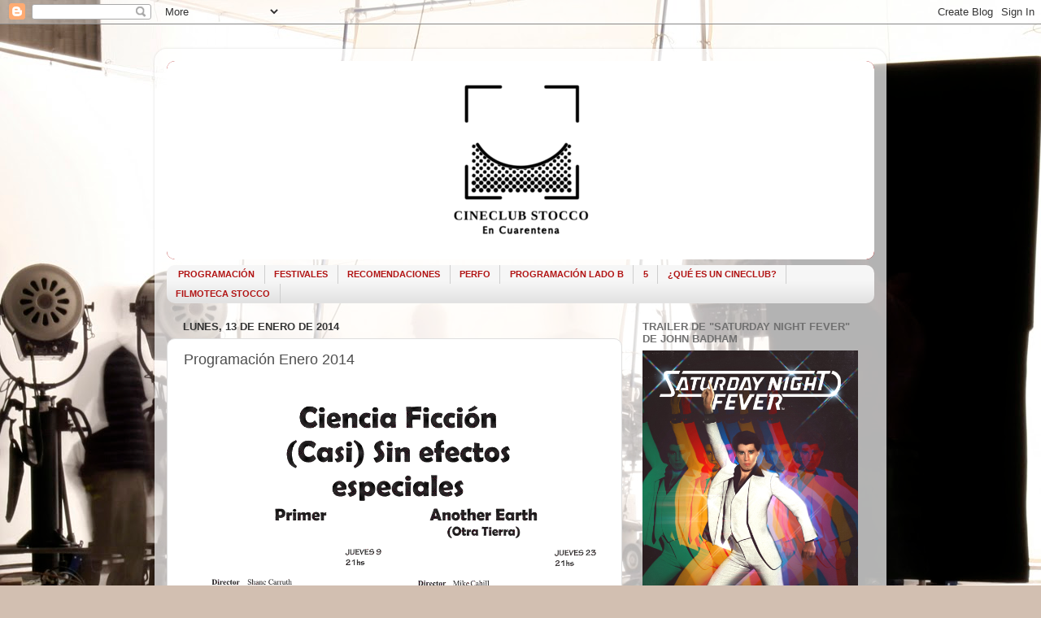

--- FILE ---
content_type: text/html; charset=UTF-8
request_url: https://cineclubstocco.blogspot.com/2014/01/programacion-enero-2014.html
body_size: 11905
content:
<!DOCTYPE html>
<html class='v2' dir='ltr' lang='es'>
<head>
<link href='https://www.blogger.com/static/v1/widgets/335934321-css_bundle_v2.css' rel='stylesheet' type='text/css'/>
<meta content='width=1100' name='viewport'/>
<meta content='text/html; charset=UTF-8' http-equiv='Content-Type'/>
<meta content='blogger' name='generator'/>
<link href='https://cineclubstocco.blogspot.com/favicon.ico' rel='icon' type='image/x-icon'/>
<link href='http://cineclubstocco.blogspot.com/2014/01/programacion-enero-2014.html' rel='canonical'/>
<link rel="alternate" type="application/atom+xml" title="Cineclub Stocco - Atom" href="https://cineclubstocco.blogspot.com/feeds/posts/default" />
<link rel="alternate" type="application/rss+xml" title="Cineclub Stocco - RSS" href="https://cineclubstocco.blogspot.com/feeds/posts/default?alt=rss" />
<link rel="service.post" type="application/atom+xml" title="Cineclub Stocco - Atom" href="https://www.blogger.com/feeds/3149519532107246631/posts/default" />

<link rel="alternate" type="application/atom+xml" title="Cineclub Stocco - Atom" href="https://cineclubstocco.blogspot.com/feeds/6994876529052387214/comments/default" />
<!--Can't find substitution for tag [blog.ieCssRetrofitLinks]-->
<link href='https://blogger.googleusercontent.com/img/b/R29vZ2xl/AVvXsEiyk1Hs_qdcfjqxIIVkxoxF3y_c4CGqWcp30w4Sv0OEmMbytiKzSPxxyBLUCPUKImEjlJe2sH-AhEXfCxie9DjohJWxYTJG8pDwd8vsuVH07VtpHNjuo2Ogh8OsTGjPqtUBnwTpRoY7tTI/s1600/enerocineclub.GIF' rel='image_src'/>
<meta content='http://cineclubstocco.blogspot.com/2014/01/programacion-enero-2014.html' property='og:url'/>
<meta content='Programación Enero 2014' property='og:title'/>
<meta content='  ' property='og:description'/>
<meta content='https://blogger.googleusercontent.com/img/b/R29vZ2xl/AVvXsEiyk1Hs_qdcfjqxIIVkxoxF3y_c4CGqWcp30w4Sv0OEmMbytiKzSPxxyBLUCPUKImEjlJe2sH-AhEXfCxie9DjohJWxYTJG8pDwd8vsuVH07VtpHNjuo2Ogh8OsTGjPqtUBnwTpRoY7tTI/w1200-h630-p-k-no-nu/enerocineclub.GIF' property='og:image'/>
<title>Cineclub Stocco: Programación Enero 2014</title>
<style id='page-skin-1' type='text/css'><!--
/*-----------------------------------------------
Blogger Template Style
Name:     Picture Window
Designer: Blogger
URL:      www.blogger.com
----------------------------------------------- */
/* Content
----------------------------------------------- */
body {
font: normal normal 15px Arial, Tahoma, Helvetica, FreeSans, sans-serif;
color: #4e4e4e;
background: #d2bfb1 url(//themes.googleusercontent.com/image?id=1PlcOIpvGMP-0UUOAln6SU3f8a6hBUno7T80yhJ_0O-vGlNgYhk-lCPbst9AtRs5z3OAX) no-repeat fixed top center /* Credit: MadCircles (http://www.istockphoto.com/googleimages.php?id=3536452&platform=blogger) */;
}
html body .region-inner {
min-width: 0;
max-width: 100%;
width: auto;
}
.content-outer {
font-size: 90%;
}
a:link {
text-decoration:none;
color: #b11313;
}
a:visited {
text-decoration:none;
color: #a40200;
}
a:hover {
text-decoration:underline;
color: #dc3012;
}
.content-outer {
background: transparent url(//www.blogblog.com/1kt/transparent/white80.png) repeat scroll top left;
-moz-border-radius: 15px;
-webkit-border-radius: 15px;
-goog-ms-border-radius: 15px;
border-radius: 15px;
-moz-box-shadow: 0 0 3px rgba(0, 0, 0, .15);
-webkit-box-shadow: 0 0 3px rgba(0, 0, 0, .15);
-goog-ms-box-shadow: 0 0 3px rgba(0, 0, 0, .15);
box-shadow: 0 0 3px rgba(0, 0, 0, .15);
margin: 30px auto;
}
.content-inner {
padding: 15px;
}
/* Header
----------------------------------------------- */
.header-outer {
background: #b11313 url(//www.blogblog.com/1kt/transparent/header_gradient_shade.png) repeat-x scroll top left;
_background-image: none;
color: #ffffff;
-moz-border-radius: 10px;
-webkit-border-radius: 10px;
-goog-ms-border-radius: 10px;
border-radius: 10px;
}
.Header img, .Header #header-inner {
-moz-border-radius: 10px;
-webkit-border-radius: 10px;
-goog-ms-border-radius: 10px;
border-radius: 10px;
}
.header-inner .Header .titlewrapper,
.header-inner .Header .descriptionwrapper {
padding-left: 30px;
padding-right: 30px;
}
.Header h1 {
font: normal normal 36px Arial, Tahoma, Helvetica, FreeSans, sans-serif;
text-shadow: 1px 1px 3px rgba(0, 0, 0, 0.3);
}
.Header h1 a {
color: #ffffff;
}
.Header .description {
font-size: 130%;
}
/* Tabs
----------------------------------------------- */
.tabs-inner {
margin: .5em 0 0;
padding: 0;
}
.tabs-inner .section {
margin: 0;
}
.tabs-inner .widget ul {
padding: 0;
background: #f6f6f6 url(//www.blogblog.com/1kt/transparent/tabs_gradient_shade.png) repeat scroll bottom;
-moz-border-radius: 10px;
-webkit-border-radius: 10px;
-goog-ms-border-radius: 10px;
border-radius: 10px;
}
.tabs-inner .widget li {
border: none;
}
.tabs-inner .widget li a {
display: inline-block;
padding: .5em 1em;
margin-right: 0;
color: #b11313;
font: normal bold 11.45px Arial, Tahoma, Helvetica, FreeSans, sans-serif;
-moz-border-radius: 0 0 0 0;
-webkit-border-top-left-radius: 0;
-webkit-border-top-right-radius: 0;
-goog-ms-border-radius: 0 0 0 0;
border-radius: 0 0 0 0;
background: transparent none no-repeat scroll top left;
border-right: 1px solid #cecece;
}
.tabs-inner .widget li:first-child a {
padding-left: 1.25em;
-moz-border-radius-topleft: 10px;
-moz-border-radius-bottomleft: 10px;
-webkit-border-top-left-radius: 10px;
-webkit-border-bottom-left-radius: 10px;
-goog-ms-border-top-left-radius: 10px;
-goog-ms-border-bottom-left-radius: 10px;
border-top-left-radius: 10px;
border-bottom-left-radius: 10px;
}
.tabs-inner .widget li.selected a,
.tabs-inner .widget li a:hover {
position: relative;
z-index: 1;
background: #ffffff url(//www.blogblog.com/1kt/transparent/tabs_gradient_shade.png) repeat scroll bottom;
color: #000000;
-moz-box-shadow: 0 0 0 rgba(0, 0, 0, .15);
-webkit-box-shadow: 0 0 0 rgba(0, 0, 0, .15);
-goog-ms-box-shadow: 0 0 0 rgba(0, 0, 0, .15);
box-shadow: 0 0 0 rgba(0, 0, 0, .15);
}
/* Headings
----------------------------------------------- */
h2 {
font: bold normal 13px Arial, Tahoma, Helvetica, FreeSans, sans-serif;
text-transform: uppercase;
color: #707070;
margin: .5em 0;
}
/* Main
----------------------------------------------- */
.main-outer {
background: transparent none repeat scroll top center;
-moz-border-radius: 0 0 0 0;
-webkit-border-top-left-radius: 0;
-webkit-border-top-right-radius: 0;
-webkit-border-bottom-left-radius: 0;
-webkit-border-bottom-right-radius: 0;
-goog-ms-border-radius: 0 0 0 0;
border-radius: 0 0 0 0;
-moz-box-shadow: 0 0 0 rgba(0, 0, 0, .15);
-webkit-box-shadow: 0 0 0 rgba(0, 0, 0, .15);
-goog-ms-box-shadow: 0 0 0 rgba(0, 0, 0, .15);
box-shadow: 0 0 0 rgba(0, 0, 0, .15);
}
.main-inner {
padding: 15px 5px 20px;
}
.main-inner .column-center-inner {
padding: 0 0;
}
.main-inner .column-left-inner {
padding-left: 0;
}
.main-inner .column-right-inner {
padding-right: 0;
}
/* Posts
----------------------------------------------- */
h3.post-title {
margin: 0;
font: normal normal 18px Arial, Tahoma, Helvetica, FreeSans, sans-serif;
}
.comments h4 {
margin: 1em 0 0;
font: normal normal 18px Arial, Tahoma, Helvetica, FreeSans, sans-serif;
}
.date-header span {
color: #333333;
}
.post-outer {
background-color: #ffffff;
border: solid 1px #dfdfdf;
-moz-border-radius: 10px;
-webkit-border-radius: 10px;
border-radius: 10px;
-goog-ms-border-radius: 10px;
padding: 15px 20px;
margin: 0 -20px 20px;
}
.post-body {
line-height: 1.4;
font-size: 110%;
position: relative;
}
.post-header {
margin: 0 0 1.5em;
color: #9d9d9d;
line-height: 1.6;
}
.post-footer {
margin: .5em 0 0;
color: #9d9d9d;
line-height: 1.6;
}
#blog-pager {
font-size: 140%
}
#comments .comment-author {
padding-top: 1.5em;
border-top: dashed 1px #ccc;
border-top: dashed 1px rgba(128, 128, 128, .5);
background-position: 0 1.5em;
}
#comments .comment-author:first-child {
padding-top: 0;
border-top: none;
}
.avatar-image-container {
margin: .2em 0 0;
}
/* Comments
----------------------------------------------- */
.comments .comments-content .icon.blog-author {
background-repeat: no-repeat;
background-image: url([data-uri]);
}
.comments .comments-content .loadmore a {
border-top: 1px solid #dc3012;
border-bottom: 1px solid #dc3012;
}
.comments .continue {
border-top: 2px solid #dc3012;
}
/* Widgets
----------------------------------------------- */
.widget ul, .widget #ArchiveList ul.flat {
padding: 0;
list-style: none;
}
.widget ul li, .widget #ArchiveList ul.flat li {
border-top: dashed 1px #ccc;
border-top: dashed 1px rgba(128, 128, 128, .5);
}
.widget ul li:first-child, .widget #ArchiveList ul.flat li:first-child {
border-top: none;
}
.widget .post-body ul {
list-style: disc;
}
.widget .post-body ul li {
border: none;
}
/* Footer
----------------------------------------------- */
.footer-outer {
color:#f0f0f0;
background: transparent url(https://resources.blogblog.com/blogblog/data/1kt/transparent/black50.png) repeat scroll top left;
-moz-border-radius: 10px 10px 10px 10px;
-webkit-border-top-left-radius: 10px;
-webkit-border-top-right-radius: 10px;
-webkit-border-bottom-left-radius: 10px;
-webkit-border-bottom-right-radius: 10px;
-goog-ms-border-radius: 10px 10px 10px 10px;
border-radius: 10px 10px 10px 10px;
-moz-box-shadow: 0 0 0 rgba(0, 0, 0, .15);
-webkit-box-shadow: 0 0 0 rgba(0, 0, 0, .15);
-goog-ms-box-shadow: 0 0 0 rgba(0, 0, 0, .15);
box-shadow: 0 0 0 rgba(0, 0, 0, .15);
}
.footer-inner {
padding: 10px 5px 20px;
}
.footer-outer a {
color: #fffbe1;
}
.footer-outer a:visited {
color: #707070;
}
.footer-outer a:hover {
color: #ffffff;
}
.footer-outer .widget h2 {
color: #bebebe;
}
/* Mobile
----------------------------------------------- */
html body.mobile {
height: auto;
}
html body.mobile {
min-height: 480px;
background-size: 100% auto;
}
.mobile .body-fauxcolumn-outer {
background: transparent none repeat scroll top left;
}
html .mobile .mobile-date-outer, html .mobile .blog-pager {
border-bottom: none;
background: transparent none repeat scroll top center;
margin-bottom: 10px;
}
.mobile .date-outer {
background: transparent none repeat scroll top center;
}
.mobile .header-outer, .mobile .main-outer,
.mobile .post-outer, .mobile .footer-outer {
-moz-border-radius: 0;
-webkit-border-radius: 0;
-goog-ms-border-radius: 0;
border-radius: 0;
}
.mobile .content-outer,
.mobile .main-outer,
.mobile .post-outer {
background: inherit;
border: none;
}
.mobile .content-outer {
font-size: 100%;
}
.mobile-link-button {
background-color: #b11313;
}
.mobile-link-button a:link, .mobile-link-button a:visited {
color: #ffffff;
}
.mobile-index-contents {
color: #4e4e4e;
}
.mobile .tabs-inner .PageList .widget-content {
background: #ffffff url(//www.blogblog.com/1kt/transparent/tabs_gradient_shade.png) repeat scroll bottom;
color: #000000;
}
.mobile .tabs-inner .PageList .widget-content .pagelist-arrow {
border-left: 1px solid #cecece;
}
.sidebar img {
display: block;
margin-left: auto;
margin-right: auto;
}
--></style>
<style id='template-skin-1' type='text/css'><!--
body {
min-width: 900px;
}
.content-outer, .content-fauxcolumn-outer, .region-inner {
min-width: 900px;
max-width: 900px;
_width: 900px;
}
.main-inner .columns {
padding-left: 0px;
padding-right: 310px;
}
.main-inner .fauxcolumn-center-outer {
left: 0px;
right: 310px;
/* IE6 does not respect left and right together */
_width: expression(this.parentNode.offsetWidth -
parseInt("0px") -
parseInt("310px") + 'px');
}
.main-inner .fauxcolumn-left-outer {
width: 0px;
}
.main-inner .fauxcolumn-right-outer {
width: 310px;
}
.main-inner .column-left-outer {
width: 0px;
right: 100%;
margin-left: -0px;
}
.main-inner .column-right-outer {
width: 310px;
margin-right: -310px;
}
#layout {
min-width: 0;
}
#layout .content-outer {
min-width: 0;
width: 800px;
}
#layout .region-inner {
min-width: 0;
width: auto;
}
body#layout div.add_widget {
padding: 8px;
}
body#layout div.add_widget a {
margin-left: 32px;
}
--></style>
<style>
    body {background-image:url(\/\/themes.googleusercontent.com\/image?id=1PlcOIpvGMP-0UUOAln6SU3f8a6hBUno7T80yhJ_0O-vGlNgYhk-lCPbst9AtRs5z3OAX);}
    
@media (max-width: 200px) { body {background-image:url(\/\/themes.googleusercontent.com\/image?id=1PlcOIpvGMP-0UUOAln6SU3f8a6hBUno7T80yhJ_0O-vGlNgYhk-lCPbst9AtRs5z3OAX&options=w200);}}
@media (max-width: 400px) and (min-width: 201px) { body {background-image:url(\/\/themes.googleusercontent.com\/image?id=1PlcOIpvGMP-0UUOAln6SU3f8a6hBUno7T80yhJ_0O-vGlNgYhk-lCPbst9AtRs5z3OAX&options=w400);}}
@media (max-width: 800px) and (min-width: 401px) { body {background-image:url(\/\/themes.googleusercontent.com\/image?id=1PlcOIpvGMP-0UUOAln6SU3f8a6hBUno7T80yhJ_0O-vGlNgYhk-lCPbst9AtRs5z3OAX&options=w800);}}
@media (max-width: 1200px) and (min-width: 801px) { body {background-image:url(\/\/themes.googleusercontent.com\/image?id=1PlcOIpvGMP-0UUOAln6SU3f8a6hBUno7T80yhJ_0O-vGlNgYhk-lCPbst9AtRs5z3OAX&options=w1200);}}
/* Last tag covers anything over one higher than the previous max-size cap. */
@media (min-width: 1201px) { body {background-image:url(\/\/themes.googleusercontent.com\/image?id=1PlcOIpvGMP-0UUOAln6SU3f8a6hBUno7T80yhJ_0O-vGlNgYhk-lCPbst9AtRs5z3OAX&options=w1600);}}
  </style>
<link href='https://www.blogger.com/dyn-css/authorization.css?targetBlogID=3149519532107246631&amp;zx=5f20de9f-fb1c-469a-b308-9485f50d7702' media='none' onload='if(media!=&#39;all&#39;)media=&#39;all&#39;' rel='stylesheet'/><noscript><link href='https://www.blogger.com/dyn-css/authorization.css?targetBlogID=3149519532107246631&amp;zx=5f20de9f-fb1c-469a-b308-9485f50d7702' rel='stylesheet'/></noscript>
<meta name='google-adsense-platform-account' content='ca-host-pub-1556223355139109'/>
<meta name='google-adsense-platform-domain' content='blogspot.com'/>

</head>
<body class='loading variant-shade'>
<div class='navbar section' id='navbar' name='Barra de navegación'><div class='widget Navbar' data-version='1' id='Navbar1'><script type="text/javascript">
    function setAttributeOnload(object, attribute, val) {
      if(window.addEventListener) {
        window.addEventListener('load',
          function(){ object[attribute] = val; }, false);
      } else {
        window.attachEvent('onload', function(){ object[attribute] = val; });
      }
    }
  </script>
<div id="navbar-iframe-container"></div>
<script type="text/javascript" src="https://apis.google.com/js/platform.js"></script>
<script type="text/javascript">
      gapi.load("gapi.iframes:gapi.iframes.style.bubble", function() {
        if (gapi.iframes && gapi.iframes.getContext) {
          gapi.iframes.getContext().openChild({
              url: 'https://www.blogger.com/navbar/3149519532107246631?po\x3d6994876529052387214\x26origin\x3dhttps://cineclubstocco.blogspot.com',
              where: document.getElementById("navbar-iframe-container"),
              id: "navbar-iframe"
          });
        }
      });
    </script><script type="text/javascript">
(function() {
var script = document.createElement('script');
script.type = 'text/javascript';
script.src = '//pagead2.googlesyndication.com/pagead/js/google_top_exp.js';
var head = document.getElementsByTagName('head')[0];
if (head) {
head.appendChild(script);
}})();
</script>
</div></div>
<div class='body-fauxcolumns'>
<div class='fauxcolumn-outer body-fauxcolumn-outer'>
<div class='cap-top'>
<div class='cap-left'></div>
<div class='cap-right'></div>
</div>
<div class='fauxborder-left'>
<div class='fauxborder-right'></div>
<div class='fauxcolumn-inner'>
</div>
</div>
<div class='cap-bottom'>
<div class='cap-left'></div>
<div class='cap-right'></div>
</div>
</div>
</div>
<div class='content'>
<div class='content-fauxcolumns'>
<div class='fauxcolumn-outer content-fauxcolumn-outer'>
<div class='cap-top'>
<div class='cap-left'></div>
<div class='cap-right'></div>
</div>
<div class='fauxborder-left'>
<div class='fauxborder-right'></div>
<div class='fauxcolumn-inner'>
</div>
</div>
<div class='cap-bottom'>
<div class='cap-left'></div>
<div class='cap-right'></div>
</div>
</div>
</div>
<div class='content-outer'>
<div class='content-cap-top cap-top'>
<div class='cap-left'></div>
<div class='cap-right'></div>
</div>
<div class='fauxborder-left content-fauxborder-left'>
<div class='fauxborder-right content-fauxborder-right'></div>
<div class='content-inner'>
<header>
<div class='header-outer'>
<div class='header-cap-top cap-top'>
<div class='cap-left'></div>
<div class='cap-right'></div>
</div>
<div class='fauxborder-left header-fauxborder-left'>
<div class='fauxborder-right header-fauxborder-right'></div>
<div class='region-inner header-inner'>
<div class='header section' id='header' name='Cabecera'><div class='widget Header' data-version='1' id='Header1'>
<div id='header-inner'>
<a href='https://cineclubstocco.blogspot.com/' style='display: block'>
<img alt='Cineclub Stocco' height='244px; ' id='Header1_headerimg' src='https://blogger.googleusercontent.com/img/b/R29vZ2xl/AVvXsEj8zKh9VFFTJW5W2gu6ra-ZDzGjQq9w4hv89X30dlY33VfUCMLE8kuBEMgyNrKIksLmFMh2IwY0v1Vbuf6A-wPdjaPP4l1evb5LKckanNVpvEsQZtxisa8oYe9RqLQsQfENrpLtBd_EQ9E/s870/header.gif' style='display: block' width='870px; '/>
</a>
</div>
</div></div>
</div>
</div>
<div class='header-cap-bottom cap-bottom'>
<div class='cap-left'></div>
<div class='cap-right'></div>
</div>
</div>
</header>
<div class='tabs-outer'>
<div class='tabs-cap-top cap-top'>
<div class='cap-left'></div>
<div class='cap-right'></div>
</div>
<div class='fauxborder-left tabs-fauxborder-left'>
<div class='fauxborder-right tabs-fauxborder-right'></div>
<div class='region-inner tabs-inner'>
<div class='tabs section' id='crosscol' name='Multicolumnas'><div class='widget Label' data-version='1' id='Label1'>
<h2>Etiquetas</h2>
<div class='widget-content list-label-widget-content'>
<ul>
<li>
<a dir='ltr' href='https://cineclubstocco.blogspot.com/search/label/PROGRAMACI%C3%93N'>PROGRAMACIÓN</a>
</li>
<li>
<a dir='ltr' href='https://cineclubstocco.blogspot.com/search/label/FESTIVALES'>FESTIVALES</a>
</li>
<li>
<a dir='ltr' href='https://cineclubstocco.blogspot.com/search/label/RECOMENDACIONES'>RECOMENDACIONES</a>
</li>
<li>
<a dir='ltr' href='https://cineclubstocco.blogspot.com/search/label/PERFO'>PERFO</a>
</li>
<li>
<a dir='ltr' href='https://cineclubstocco.blogspot.com/search/label/PROGRAMACI%C3%93N%20LADO%20B'>PROGRAMACIÓN LADO B</a>
</li>
<li>
<a dir='ltr' href='https://cineclubstocco.blogspot.com/search/label/5'>5</a>
</li>
<li>
<a dir='ltr' href='https://cineclubstocco.blogspot.com/search/label/%C2%BFQU%C3%89%20ES%20UN%20CINECLUB%3F'>&#191;QUÉ ES UN CINECLUB?</a>
</li>
<li>
<a dir='ltr' href='https://cineclubstocco.blogspot.com/search/label/FILMOTECA%20STOCCO'>FILMOTECA STOCCO</a>
</li>
</ul>
<div class='clear'></div>
</div>
</div></div>
<div class='tabs no-items section' id='crosscol-overflow' name='Cross-Column 2'></div>
</div>
</div>
<div class='tabs-cap-bottom cap-bottom'>
<div class='cap-left'></div>
<div class='cap-right'></div>
</div>
</div>
<div class='main-outer'>
<div class='main-cap-top cap-top'>
<div class='cap-left'></div>
<div class='cap-right'></div>
</div>
<div class='fauxborder-left main-fauxborder-left'>
<div class='fauxborder-right main-fauxborder-right'></div>
<div class='region-inner main-inner'>
<div class='columns fauxcolumns'>
<div class='fauxcolumn-outer fauxcolumn-center-outer'>
<div class='cap-top'>
<div class='cap-left'></div>
<div class='cap-right'></div>
</div>
<div class='fauxborder-left'>
<div class='fauxborder-right'></div>
<div class='fauxcolumn-inner'>
</div>
</div>
<div class='cap-bottom'>
<div class='cap-left'></div>
<div class='cap-right'></div>
</div>
</div>
<div class='fauxcolumn-outer fauxcolumn-left-outer'>
<div class='cap-top'>
<div class='cap-left'></div>
<div class='cap-right'></div>
</div>
<div class='fauxborder-left'>
<div class='fauxborder-right'></div>
<div class='fauxcolumn-inner'>
</div>
</div>
<div class='cap-bottom'>
<div class='cap-left'></div>
<div class='cap-right'></div>
</div>
</div>
<div class='fauxcolumn-outer fauxcolumn-right-outer'>
<div class='cap-top'>
<div class='cap-left'></div>
<div class='cap-right'></div>
</div>
<div class='fauxborder-left'>
<div class='fauxborder-right'></div>
<div class='fauxcolumn-inner'>
</div>
</div>
<div class='cap-bottom'>
<div class='cap-left'></div>
<div class='cap-right'></div>
</div>
</div>
<!-- corrects IE6 width calculation -->
<div class='columns-inner'>
<div class='column-center-outer'>
<div class='column-center-inner'>
<div class='main section' id='main' name='Principal'><div class='widget Blog' data-version='1' id='Blog1'>
<div class='blog-posts hfeed'>

          <div class="date-outer">
        
<h2 class='date-header'><span>lunes, 13 de enero de 2014</span></h2>

          <div class="date-posts">
        
<div class='post-outer'>
<div class='post hentry uncustomized-post-template' itemprop='blogPost' itemscope='itemscope' itemtype='http://schema.org/BlogPosting'>
<meta content='https://blogger.googleusercontent.com/img/b/R29vZ2xl/AVvXsEiyk1Hs_qdcfjqxIIVkxoxF3y_c4CGqWcp30w4Sv0OEmMbytiKzSPxxyBLUCPUKImEjlJe2sH-AhEXfCxie9DjohJWxYTJG8pDwd8vsuVH07VtpHNjuo2Ogh8OsTGjPqtUBnwTpRoY7tTI/s1600/enerocineclub.GIF' itemprop='image_url'/>
<meta content='3149519532107246631' itemprop='blogId'/>
<meta content='6994876529052387214' itemprop='postId'/>
<a name='6994876529052387214'></a>
<h3 class='post-title entry-title' itemprop='name'>
Programación Enero 2014
</h3>
<div class='post-header'>
<div class='post-header-line-1'></div>
</div>
<div class='post-body entry-content' id='post-body-6994876529052387214' itemprop='description articleBody'>
<div class="separator" style="clear: both; text-align: center;">
<a href="https://blogger.googleusercontent.com/img/b/R29vZ2xl/AVvXsEiyk1Hs_qdcfjqxIIVkxoxF3y_c4CGqWcp30w4Sv0OEmMbytiKzSPxxyBLUCPUKImEjlJe2sH-AhEXfCxie9DjohJWxYTJG8pDwd8vsuVH07VtpHNjuo2Ogh8OsTGjPqtUBnwTpRoY7tTI/s1600/enerocineclub.GIF" imageanchor="1" style="margin-left: 1em; margin-right: 1em;"><img border="0" height="640" src="https://blogger.googleusercontent.com/img/b/R29vZ2xl/AVvXsEiyk1Hs_qdcfjqxIIVkxoxF3y_c4CGqWcp30w4Sv0OEmMbytiKzSPxxyBLUCPUKImEjlJe2sH-AhEXfCxie9DjohJWxYTJG8pDwd8vsuVH07VtpHNjuo2Ogh8OsTGjPqtUBnwTpRoY7tTI/s1600/enerocineclub.GIF" width="512" /></a></div>
<br />
<div style='clear: both;'></div>
</div>
<div class='post-footer'>
<div class='post-footer-line post-footer-line-1'>
<span class='post-author vcard'>
Publicado por
<span class='fn' itemprop='author' itemscope='itemscope' itemtype='http://schema.org/Person'>
<meta content='https://www.blogger.com/profile/13778240901175493381' itemprop='url'/>
<a class='g-profile' href='https://www.blogger.com/profile/13778240901175493381' rel='author' title='author profile'>
<span itemprop='name'>Planvaste</span>
</a>
</span>
</span>
<span class='post-timestamp'>
en
<meta content='http://cineclubstocco.blogspot.com/2014/01/programacion-enero-2014.html' itemprop='url'/>
<a class='timestamp-link' href='https://cineclubstocco.blogspot.com/2014/01/programacion-enero-2014.html' rel='bookmark' title='permanent link'><abbr class='published' itemprop='datePublished' title='2014-01-13T16:54:00-03:00'>lunes, enero 13, 2014</abbr></a>
</span>
<span class='post-comment-link'>
</span>
<span class='post-icons'>
<span class='item-control blog-admin pid-1249274087'>
<a href='https://www.blogger.com/post-edit.g?blogID=3149519532107246631&postID=6994876529052387214&from=pencil' title='Editar entrada'>
<img alt='' class='icon-action' height='18' src='https://resources.blogblog.com/img/icon18_edit_allbkg.gif' width='18'/>
</a>
</span>
</span>
<div class='post-share-buttons goog-inline-block'>
</div>
</div>
<div class='post-footer-line post-footer-line-2'>
<span class='post-labels'>
Etiquetas:
<a href='https://cineclubstocco.blogspot.com/search/label/2014' rel='tag'>2014</a>,
<a href='https://cineclubstocco.blogspot.com/search/label/programa' rel='tag'>programa</a>,
<a href='https://cineclubstocco.blogspot.com/search/label/PROGRAMACI%C3%93N' rel='tag'>PROGRAMACIÓN</a>
</span>
</div>
<div class='post-footer-line post-footer-line-3'>
<span class='post-location'>
</span>
</div>
</div>
</div>
<div class='comments' id='comments'>
<a name='comments'></a>
<h4>No hay comentarios:</h4>
<div id='Blog1_comments-block-wrapper'>
<dl class='avatar-comment-indent' id='comments-block'>
</dl>
</div>
<p class='comment-footer'>
<div class='comment-form'>
<a name='comment-form'></a>
<h4 id='comment-post-message'>Publicar un comentario</h4>
<p>
</p>
<a href='https://www.blogger.com/comment/frame/3149519532107246631?po=6994876529052387214&hl=es&saa=85391&origin=https://cineclubstocco.blogspot.com' id='comment-editor-src'></a>
<iframe allowtransparency='true' class='blogger-iframe-colorize blogger-comment-from-post' frameborder='0' height='410px' id='comment-editor' name='comment-editor' src='' width='100%'></iframe>
<script src='https://www.blogger.com/static/v1/jsbin/2830521187-comment_from_post_iframe.js' type='text/javascript'></script>
<script type='text/javascript'>
      BLOG_CMT_createIframe('https://www.blogger.com/rpc_relay.html');
    </script>
</div>
</p>
</div>
</div>

        </div></div>
      
</div>
<div class='blog-pager' id='blog-pager'>
<span id='blog-pager-newer-link'>
<a class='blog-pager-newer-link' href='https://cineclubstocco.blogspot.com/2014/02/peliculas-enero-2014-primer.html' id='Blog1_blog-pager-newer-link' title='Entrada más reciente'>Entrada más reciente</a>
</span>
<span id='blog-pager-older-link'>
<a class='blog-pager-older-link' href='https://cineclubstocco.blogspot.com/2013/12/ciclo-diciembre-2013-el-club-de-la.html' id='Blog1_blog-pager-older-link' title='Entrada antigua'>Entrada antigua</a>
</span>
<a class='home-link' href='https://cineclubstocco.blogspot.com/'>Inicio</a>
</div>
<div class='clear'></div>
<div class='post-feeds'>
<div class='feed-links'>
Suscribirse a:
<a class='feed-link' href='https://cineclubstocco.blogspot.com/feeds/6994876529052387214/comments/default' target='_blank' type='application/atom+xml'>Enviar comentarios (Atom)</a>
</div>
</div>
</div></div>
</div>
</div>
<div class='column-left-outer'>
<div class='column-left-inner'>
<aside>
</aside>
</div>
</div>
<div class='column-right-outer'>
<div class='column-right-inner'>
<aside>
<div class='sidebar section' id='sidebar-right-1'><div class='widget Image' data-version='1' id='Image1'>
<h2>Trailer de "Saturday Night Fever" de John Badham</h2>
<div class='widget-content'>
<a href='https://www.youtube.com/watch?v=RZTP586-Y9E'>
<img alt='Trailer de "Saturday Night Fever" de John Badham' height='353' id='Image1_img' src='https://m.media-amazon.com/images/S/pv-target-images/4f855290978b8a13b4d99ae8767ab6b1fb339a1743296fe940fd0670d21f2e6a.jpg' width='265'/>
</a>
<br/>
<span class='caption'>Click en la imagen para ver...</span>
</div>
<div class='clear'></div>
</div><div class='widget Image' data-version='1' id='Image3'>
<h2>Sitios de Cine</h2>
<div class='widget-content'>
<img alt='Sitios de Cine' height='220' id='Image3_img' src='https://blogger.googleusercontent.com/img/b/R29vZ2xl/AVvXsEg9GWkszBx-MbczPUlBmc8JRCZTo7e7eim5Ea41u76Lu8tqCJkHdP6ju145b_Ohm8_j5aIgSmHPjHlS2Izn724a59Sw30Ld4t0eQERgOi3yaXymYnWrFfbdtbQ1ojzv207FEs62GhKXU0U/s220/236067_cinta_de_cine.jpg' width='176'/>
<br/>
</div>
<div class='clear'></div>
</div><div class='widget LinkList' data-version='1' id='LinkList2'>
<div class='widget-content'>
<ul>
<li><a href='http://comunidadzoom.com/'>comunidad zoom</a></li>
<li><a href='http://mubi.com/'>mubi</a></li>
<li><a href='http://www.elamante.com/'>el amante</a></li>
<li><a href='http://www.ochoymedio.com/'>ocho y medio</a></li>
<li><a href='http://www.cahiersducinema.com/'>cahiers du cinéma</a></li>
<li><a href='http://www.imdb.com/'>the internet movie data base</a></li>
<li><a href='http://www.museodelcine.buenosaires.gov.ar/'>museo del cine</a></li>
<li><a href='http://www.cine.uncu.edu.ar/'>cine universidad</a></li>
<li><a href='http://www.cinesarteplex.com/'>cines arteplex</a></li>
<li><a href='http://www.artecinema.com.ar/'>artecinema</a></li>
</ul>
<div class='clear'></div>
</div>
</div><div class='widget Followers' data-version='1' id='Followers1'>
<h2 class='title'>Cinéfilos</h2>
<div class='widget-content'>
<div id='Followers1-wrapper'>
<div style='margin-right:2px;'>
<div><script type="text/javascript" src="https://apis.google.com/js/platform.js"></script>
<div id="followers-iframe-container"></div>
<script type="text/javascript">
    window.followersIframe = null;
    function followersIframeOpen(url) {
      gapi.load("gapi.iframes", function() {
        if (gapi.iframes && gapi.iframes.getContext) {
          window.followersIframe = gapi.iframes.getContext().openChild({
            url: url,
            where: document.getElementById("followers-iframe-container"),
            messageHandlersFilter: gapi.iframes.CROSS_ORIGIN_IFRAMES_FILTER,
            messageHandlers: {
              '_ready': function(obj) {
                window.followersIframe.getIframeEl().height = obj.height;
              },
              'reset': function() {
                window.followersIframe.close();
                followersIframeOpen("https://www.blogger.com/followers/frame/3149519532107246631?colors\x3dCgt0cmFuc3BhcmVudBILdHJhbnNwYXJlbnQaByM0ZTRlNGUiByNiMTEzMTMqC3RyYW5zcGFyZW50MgcjNzA3MDcwOgcjNGU0ZTRlQgcjYjExMzEzSgcjMDAwMDAwUgcjYjExMzEzWgt0cmFuc3BhcmVudA%3D%3D\x26pageSize\x3d21\x26hl\x3des\x26origin\x3dhttps://cineclubstocco.blogspot.com");
              },
              'open': function(url) {
                window.followersIframe.close();
                followersIframeOpen(url);
              }
            }
          });
        }
      });
    }
    followersIframeOpen("https://www.blogger.com/followers/frame/3149519532107246631?colors\x3dCgt0cmFuc3BhcmVudBILdHJhbnNwYXJlbnQaByM0ZTRlNGUiByNiMTEzMTMqC3RyYW5zcGFyZW50MgcjNzA3MDcwOgcjNGU0ZTRlQgcjYjExMzEzSgcjMDAwMDAwUgcjYjExMzEzWgt0cmFuc3BhcmVudA%3D%3D\x26pageSize\x3d21\x26hl\x3des\x26origin\x3dhttps://cineclubstocco.blogspot.com");
  </script></div>
</div>
</div>
<div class='clear'></div>
</div>
</div><div class='widget BlogArchive' data-version='1' id='BlogArchive1'>
<h2>Archivo del blog</h2>
<div class='widget-content'>
<div id='ArchiveList'>
<div id='BlogArchive1_ArchiveList'>
<ul class='flat'>
<li class='archivedate'>
<a href='https://cineclubstocco.blogspot.com/2025/12/'>diciembre</a> (1)
      </li>
<li class='archivedate'>
<a href='https://cineclubstocco.blogspot.com/2025/11/'>noviembre</a> (1)
      </li>
<li class='archivedate'>
<a href='https://cineclubstocco.blogspot.com/2025/10/'>octubre</a> (1)
      </li>
<li class='archivedate'>
<a href='https://cineclubstocco.blogspot.com/2025/09/'>septiembre</a> (1)
      </li>
<li class='archivedate'>
<a href='https://cineclubstocco.blogspot.com/2025/07/'>julio</a> (1)
      </li>
<li class='archivedate'>
<a href='https://cineclubstocco.blogspot.com/2025/06/'>junio</a> (1)
      </li>
<li class='archivedate'>
<a href='https://cineclubstocco.blogspot.com/2025/05/'>mayo</a> (1)
      </li>
<li class='archivedate'>
<a href='https://cineclubstocco.blogspot.com/2025/04/'>abril</a> (1)
      </li>
<li class='archivedate'>
<a href='https://cineclubstocco.blogspot.com/2025/03/'>marzo</a> (1)
      </li>
<li class='archivedate'>
<a href='https://cineclubstocco.blogspot.com/2024/12/'>diciembre</a> (1)
      </li>
<li class='archivedate'>
<a href='https://cineclubstocco.blogspot.com/2024/11/'>noviembre</a> (1)
      </li>
<li class='archivedate'>
<a href='https://cineclubstocco.blogspot.com/2024/10/'>octubre</a> (1)
      </li>
<li class='archivedate'>
<a href='https://cineclubstocco.blogspot.com/2024/09/'>septiembre</a> (2)
      </li>
<li class='archivedate'>
<a href='https://cineclubstocco.blogspot.com/2024/07/'>julio</a> (3)
      </li>
<li class='archivedate'>
<a href='https://cineclubstocco.blogspot.com/2024/06/'>junio</a> (1)
      </li>
<li class='archivedate'>
<a href='https://cineclubstocco.blogspot.com/2024/04/'>abril</a> (2)
      </li>
<li class='archivedate'>
<a href='https://cineclubstocco.blogspot.com/2023/12/'>diciembre</a> (1)
      </li>
<li class='archivedate'>
<a href='https://cineclubstocco.blogspot.com/2023/11/'>noviembre</a> (1)
      </li>
<li class='archivedate'>
<a href='https://cineclubstocco.blogspot.com/2023/10/'>octubre</a> (1)
      </li>
<li class='archivedate'>
<a href='https://cineclubstocco.blogspot.com/2023/09/'>septiembre</a> (1)
      </li>
<li class='archivedate'>
<a href='https://cineclubstocco.blogspot.com/2023/07/'>julio</a> (3)
      </li>
<li class='archivedate'>
<a href='https://cineclubstocco.blogspot.com/2023/05/'>mayo</a> (2)
      </li>
<li class='archivedate'>
<a href='https://cineclubstocco.blogspot.com/2023/04/'>abril</a> (1)
      </li>
<li class='archivedate'>
<a href='https://cineclubstocco.blogspot.com/2023/02/'>febrero</a> (1)
      </li>
<li class='archivedate'>
<a href='https://cineclubstocco.blogspot.com/2022/11/'>noviembre</a> (1)
      </li>
<li class='archivedate'>
<a href='https://cineclubstocco.blogspot.com/2022/10/'>octubre</a> (2)
      </li>
<li class='archivedate'>
<a href='https://cineclubstocco.blogspot.com/2022/08/'>agosto</a> (2)
      </li>
<li class='archivedate'>
<a href='https://cineclubstocco.blogspot.com/2022/07/'>julio</a> (3)
      </li>
<li class='archivedate'>
<a href='https://cineclubstocco.blogspot.com/2022/05/'>mayo</a> (2)
      </li>
<li class='archivedate'>
<a href='https://cineclubstocco.blogspot.com/2022/04/'>abril</a> (1)
      </li>
<li class='archivedate'>
<a href='https://cineclubstocco.blogspot.com/2022/03/'>marzo</a> (1)
      </li>
<li class='archivedate'>
<a href='https://cineclubstocco.blogspot.com/2022/02/'>febrero</a> (1)
      </li>
<li class='archivedate'>
<a href='https://cineclubstocco.blogspot.com/2021/11/'>noviembre</a> (2)
      </li>
<li class='archivedate'>
<a href='https://cineclubstocco.blogspot.com/2021/10/'>octubre</a> (1)
      </li>
<li class='archivedate'>
<a href='https://cineclubstocco.blogspot.com/2021/08/'>agosto</a> (2)
      </li>
<li class='archivedate'>
<a href='https://cineclubstocco.blogspot.com/2021/07/'>julio</a> (1)
      </li>
<li class='archivedate'>
<a href='https://cineclubstocco.blogspot.com/2021/06/'>junio</a> (1)
      </li>
<li class='archivedate'>
<a href='https://cineclubstocco.blogspot.com/2021/05/'>mayo</a> (2)
      </li>
<li class='archivedate'>
<a href='https://cineclubstocco.blogspot.com/2021/04/'>abril</a> (2)
      </li>
<li class='archivedate'>
<a href='https://cineclubstocco.blogspot.com/2021/03/'>marzo</a> (2)
      </li>
<li class='archivedate'>
<a href='https://cineclubstocco.blogspot.com/2021/02/'>febrero</a> (1)
      </li>
<li class='archivedate'>
<a href='https://cineclubstocco.blogspot.com/2021/01/'>enero</a> (2)
      </li>
<li class='archivedate'>
<a href='https://cineclubstocco.blogspot.com/2020/12/'>diciembre</a> (1)
      </li>
<li class='archivedate'>
<a href='https://cineclubstocco.blogspot.com/2020/11/'>noviembre</a> (1)
      </li>
<li class='archivedate'>
<a href='https://cineclubstocco.blogspot.com/2020/09/'>septiembre</a> (1)
      </li>
<li class='archivedate'>
<a href='https://cineclubstocco.blogspot.com/2020/08/'>agosto</a> (2)
      </li>
<li class='archivedate'>
<a href='https://cineclubstocco.blogspot.com/2020/07/'>julio</a> (1)
      </li>
<li class='archivedate'>
<a href='https://cineclubstocco.blogspot.com/2020/06/'>junio</a> (3)
      </li>
<li class='archivedate'>
<a href='https://cineclubstocco.blogspot.com/2020/05/'>mayo</a> (1)
      </li>
<li class='archivedate'>
<a href='https://cineclubstocco.blogspot.com/2020/03/'>marzo</a> (1)
      </li>
<li class='archivedate'>
<a href='https://cineclubstocco.blogspot.com/2020/02/'>febrero</a> (1)
      </li>
<li class='archivedate'>
<a href='https://cineclubstocco.blogspot.com/2020/01/'>enero</a> (1)
      </li>
<li class='archivedate'>
<a href='https://cineclubstocco.blogspot.com/2019/12/'>diciembre</a> (1)
      </li>
<li class='archivedate'>
<a href='https://cineclubstocco.blogspot.com/2019/11/'>noviembre</a> (1)
      </li>
<li class='archivedate'>
<a href='https://cineclubstocco.blogspot.com/2019/10/'>octubre</a> (1)
      </li>
<li class='archivedate'>
<a href='https://cineclubstocco.blogspot.com/2019/09/'>septiembre</a> (1)
      </li>
<li class='archivedate'>
<a href='https://cineclubstocco.blogspot.com/2019/07/'>julio</a> (3)
      </li>
<li class='archivedate'>
<a href='https://cineclubstocco.blogspot.com/2019/06/'>junio</a> (1)
      </li>
<li class='archivedate'>
<a href='https://cineclubstocco.blogspot.com/2019/05/'>mayo</a> (1)
      </li>
<li class='archivedate'>
<a href='https://cineclubstocco.blogspot.com/2019/04/'>abril</a> (1)
      </li>
<li class='archivedate'>
<a href='https://cineclubstocco.blogspot.com/2019/03/'>marzo</a> (2)
      </li>
<li class='archivedate'>
<a href='https://cineclubstocco.blogspot.com/2019/02/'>febrero</a> (2)
      </li>
<li class='archivedate'>
<a href='https://cineclubstocco.blogspot.com/2019/01/'>enero</a> (1)
      </li>
<li class='archivedate'>
<a href='https://cineclubstocco.blogspot.com/2018/12/'>diciembre</a> (5)
      </li>
<li class='archivedate'>
<a href='https://cineclubstocco.blogspot.com/2018/11/'>noviembre</a> (1)
      </li>
<li class='archivedate'>
<a href='https://cineclubstocco.blogspot.com/2018/10/'>octubre</a> (2)
      </li>
<li class='archivedate'>
<a href='https://cineclubstocco.blogspot.com/2018/09/'>septiembre</a> (1)
      </li>
<li class='archivedate'>
<a href='https://cineclubstocco.blogspot.com/2018/08/'>agosto</a> (1)
      </li>
<li class='archivedate'>
<a href='https://cineclubstocco.blogspot.com/2018/07/'>julio</a> (2)
      </li>
<li class='archivedate'>
<a href='https://cineclubstocco.blogspot.com/2018/06/'>junio</a> (1)
      </li>
<li class='archivedate'>
<a href='https://cineclubstocco.blogspot.com/2018/04/'>abril</a> (1)
      </li>
<li class='archivedate'>
<a href='https://cineclubstocco.blogspot.com/2018/02/'>febrero</a> (2)
      </li>
<li class='archivedate'>
<a href='https://cineclubstocco.blogspot.com/2017/12/'>diciembre</a> (2)
      </li>
<li class='archivedate'>
<a href='https://cineclubstocco.blogspot.com/2017/11/'>noviembre</a> (2)
      </li>
<li class='archivedate'>
<a href='https://cineclubstocco.blogspot.com/2017/10/'>octubre</a> (2)
      </li>
<li class='archivedate'>
<a href='https://cineclubstocco.blogspot.com/2017/09/'>septiembre</a> (2)
      </li>
<li class='archivedate'>
<a href='https://cineclubstocco.blogspot.com/2017/08/'>agosto</a> (2)
      </li>
<li class='archivedate'>
<a href='https://cineclubstocco.blogspot.com/2017/07/'>julio</a> (3)
      </li>
<li class='archivedate'>
<a href='https://cineclubstocco.blogspot.com/2017/06/'>junio</a> (2)
      </li>
<li class='archivedate'>
<a href='https://cineclubstocco.blogspot.com/2017/05/'>mayo</a> (1)
      </li>
<li class='archivedate'>
<a href='https://cineclubstocco.blogspot.com/2017/04/'>abril</a> (1)
      </li>
<li class='archivedate'>
<a href='https://cineclubstocco.blogspot.com/2017/03/'>marzo</a> (1)
      </li>
<li class='archivedate'>
<a href='https://cineclubstocco.blogspot.com/2017/02/'>febrero</a> (1)
      </li>
<li class='archivedate'>
<a href='https://cineclubstocco.blogspot.com/2017/01/'>enero</a> (2)
      </li>
<li class='archivedate'>
<a href='https://cineclubstocco.blogspot.com/2016/12/'>diciembre</a> (1)
      </li>
<li class='archivedate'>
<a href='https://cineclubstocco.blogspot.com/2016/11/'>noviembre</a> (1)
      </li>
<li class='archivedate'>
<a href='https://cineclubstocco.blogspot.com/2016/10/'>octubre</a> (3)
      </li>
<li class='archivedate'>
<a href='https://cineclubstocco.blogspot.com/2016/08/'>agosto</a> (3)
      </li>
<li class='archivedate'>
<a href='https://cineclubstocco.blogspot.com/2016/07/'>julio</a> (2)
      </li>
<li class='archivedate'>
<a href='https://cineclubstocco.blogspot.com/2016/05/'>mayo</a> (3)
      </li>
<li class='archivedate'>
<a href='https://cineclubstocco.blogspot.com/2016/04/'>abril</a> (3)
      </li>
<li class='archivedate'>
<a href='https://cineclubstocco.blogspot.com/2016/02/'>febrero</a> (3)
      </li>
<li class='archivedate'>
<a href='https://cineclubstocco.blogspot.com/2016/01/'>enero</a> (2)
      </li>
<li class='archivedate'>
<a href='https://cineclubstocco.blogspot.com/2015/12/'>diciembre</a> (1)
      </li>
<li class='archivedate'>
<a href='https://cineclubstocco.blogspot.com/2015/11/'>noviembre</a> (2)
      </li>
<li class='archivedate'>
<a href='https://cineclubstocco.blogspot.com/2015/09/'>septiembre</a> (3)
      </li>
<li class='archivedate'>
<a href='https://cineclubstocco.blogspot.com/2015/08/'>agosto</a> (2)
      </li>
<li class='archivedate'>
<a href='https://cineclubstocco.blogspot.com/2015/06/'>junio</a> (3)
      </li>
<li class='archivedate'>
<a href='https://cineclubstocco.blogspot.com/2015/05/'>mayo</a> (2)
      </li>
<li class='archivedate'>
<a href='https://cineclubstocco.blogspot.com/2015/04/'>abril</a> (1)
      </li>
<li class='archivedate'>
<a href='https://cineclubstocco.blogspot.com/2015/03/'>marzo</a> (1)
      </li>
<li class='archivedate'>
<a href='https://cineclubstocco.blogspot.com/2015/02/'>febrero</a> (1)
      </li>
<li class='archivedate'>
<a href='https://cineclubstocco.blogspot.com/2015/01/'>enero</a> (2)
      </li>
<li class='archivedate'>
<a href='https://cineclubstocco.blogspot.com/2014/12/'>diciembre</a> (1)
      </li>
<li class='archivedate'>
<a href='https://cineclubstocco.blogspot.com/2014/11/'>noviembre</a> (2)
      </li>
<li class='archivedate'>
<a href='https://cineclubstocco.blogspot.com/2014/10/'>octubre</a> (1)
      </li>
<li class='archivedate'>
<a href='https://cineclubstocco.blogspot.com/2014/09/'>septiembre</a> (1)
      </li>
<li class='archivedate'>
<a href='https://cineclubstocco.blogspot.com/2014/08/'>agosto</a> (1)
      </li>
<li class='archivedate'>
<a href='https://cineclubstocco.blogspot.com/2014/07/'>julio</a> (1)
      </li>
<li class='archivedate'>
<a href='https://cineclubstocco.blogspot.com/2014/06/'>junio</a> (1)
      </li>
<li class='archivedate'>
<a href='https://cineclubstocco.blogspot.com/2014/04/'>abril</a> (1)
      </li>
<li class='archivedate'>
<a href='https://cineclubstocco.blogspot.com/2014/03/'>marzo</a> (2)
      </li>
<li class='archivedate'>
<a href='https://cineclubstocco.blogspot.com/2014/02/'>febrero</a> (5)
      </li>
<li class='archivedate'>
<a href='https://cineclubstocco.blogspot.com/2014/01/'>enero</a> (1)
      </li>
<li class='archivedate'>
<a href='https://cineclubstocco.blogspot.com/2013/12/'>diciembre</a> (1)
      </li>
<li class='archivedate'>
<a href='https://cineclubstocco.blogspot.com/2013/11/'>noviembre</a> (1)
      </li>
<li class='archivedate'>
<a href='https://cineclubstocco.blogspot.com/2013/10/'>octubre</a> (3)
      </li>
<li class='archivedate'>
<a href='https://cineclubstocco.blogspot.com/2013/09/'>septiembre</a> (2)
      </li>
<li class='archivedate'>
<a href='https://cineclubstocco.blogspot.com/2013/08/'>agosto</a> (1)
      </li>
<li class='archivedate'>
<a href='https://cineclubstocco.blogspot.com/2013/07/'>julio</a> (1)
      </li>
<li class='archivedate'>
<a href='https://cineclubstocco.blogspot.com/2013/06/'>junio</a> (3)
      </li>
<li class='archivedate'>
<a href='https://cineclubstocco.blogspot.com/2013/05/'>mayo</a> (1)
      </li>
<li class='archivedate'>
<a href='https://cineclubstocco.blogspot.com/2013/04/'>abril</a> (2)
      </li>
<li class='archivedate'>
<a href='https://cineclubstocco.blogspot.com/2013/03/'>marzo</a> (1)
      </li>
<li class='archivedate'>
<a href='https://cineclubstocco.blogspot.com/2012/12/'>diciembre</a> (1)
      </li>
<li class='archivedate'>
<a href='https://cineclubstocco.blogspot.com/2012/10/'>octubre</a> (2)
      </li>
<li class='archivedate'>
<a href='https://cineclubstocco.blogspot.com/2012/09/'>septiembre</a> (2)
      </li>
<li class='archivedate'>
<a href='https://cineclubstocco.blogspot.com/2012/08/'>agosto</a> (2)
      </li>
<li class='archivedate'>
<a href='https://cineclubstocco.blogspot.com/2012/07/'>julio</a> (7)
      </li>
<li class='archivedate'>
<a href='https://cineclubstocco.blogspot.com/2012/06/'>junio</a> (1)
      </li>
<li class='archivedate'>
<a href='https://cineclubstocco.blogspot.com/2012/05/'>mayo</a> (2)
      </li>
<li class='archivedate'>
<a href='https://cineclubstocco.blogspot.com/2012/04/'>abril</a> (1)
      </li>
<li class='archivedate'>
<a href='https://cineclubstocco.blogspot.com/2012/03/'>marzo</a> (1)
      </li>
<li class='archivedate'>
<a href='https://cineclubstocco.blogspot.com/2012/02/'>febrero</a> (2)
      </li>
<li class='archivedate'>
<a href='https://cineclubstocco.blogspot.com/2012/01/'>enero</a> (1)
      </li>
<li class='archivedate'>
<a href='https://cineclubstocco.blogspot.com/2011/12/'>diciembre</a> (4)
      </li>
<li class='archivedate'>
<a href='https://cineclubstocco.blogspot.com/2011/11/'>noviembre</a> (2)
      </li>
<li class='archivedate'>
<a href='https://cineclubstocco.blogspot.com/2011/10/'>octubre</a> (2)
      </li>
<li class='archivedate'>
<a href='https://cineclubstocco.blogspot.com/2011/09/'>septiembre</a> (1)
      </li>
<li class='archivedate'>
<a href='https://cineclubstocco.blogspot.com/2011/08/'>agosto</a> (1)
      </li>
<li class='archivedate'>
<a href='https://cineclubstocco.blogspot.com/2011/07/'>julio</a> (10)
      </li>
<li class='archivedate'>
<a href='https://cineclubstocco.blogspot.com/2011/06/'>junio</a> (6)
      </li>
<li class='archivedate'>
<a href='https://cineclubstocco.blogspot.com/2011/05/'>mayo</a> (9)
      </li>
<li class='archivedate'>
<a href='https://cineclubstocco.blogspot.com/2011/04/'>abril</a> (5)
      </li>
<li class='archivedate'>
<a href='https://cineclubstocco.blogspot.com/2011/03/'>marzo</a> (6)
      </li>
<li class='archivedate'>
<a href='https://cineclubstocco.blogspot.com/2011/02/'>febrero</a> (9)
      </li>
<li class='archivedate'>
<a href='https://cineclubstocco.blogspot.com/2011/01/'>enero</a> (4)
      </li>
<li class='archivedate'>
<a href='https://cineclubstocco.blogspot.com/2010/12/'>diciembre</a> (2)
      </li>
<li class='archivedate'>
<a href='https://cineclubstocco.blogspot.com/2010/11/'>noviembre</a> (2)
      </li>
<li class='archivedate'>
<a href='https://cineclubstocco.blogspot.com/2010/10/'>octubre</a> (5)
      </li>
<li class='archivedate'>
<a href='https://cineclubstocco.blogspot.com/2010/09/'>septiembre</a> (4)
      </li>
<li class='archivedate'>
<a href='https://cineclubstocco.blogspot.com/2010/08/'>agosto</a> (4)
      </li>
<li class='archivedate'>
<a href='https://cineclubstocco.blogspot.com/2010/07/'>julio</a> (4)
      </li>
<li class='archivedate'>
<a href='https://cineclubstocco.blogspot.com/2010/06/'>junio</a> (7)
      </li>
<li class='archivedate'>
<a href='https://cineclubstocco.blogspot.com/2010/05/'>mayo</a> (9)
      </li>
<li class='archivedate'>
<a href='https://cineclubstocco.blogspot.com/2010/04/'>abril</a> (9)
      </li>
<li class='archivedate'>
<a href='https://cineclubstocco.blogspot.com/2010/03/'>marzo</a> (9)
      </li>
<li class='archivedate'>
<a href='https://cineclubstocco.blogspot.com/2010/02/'>febrero</a> (4)
      </li>
<li class='archivedate'>
<a href='https://cineclubstocco.blogspot.com/2010/01/'>enero</a> (5)
      </li>
</ul>
</div>
</div>
<div class='clear'></div>
</div>
</div><div class='widget HTML' data-version='1' id='HTML3'>
<div class='widget-content'>
<!-- inicio codigo contador --><a href="http://contador-de-visitas.com"><img style="border: 0px solid ; display: inline;" alt="contador de visitas" src="https://lh3.googleusercontent.com/blogger_img_proxy/AEn0k_tcDh_M9IXTRe-cshn2FT0o2xYECKo5IadxVz3CbfbygfA6L11WdXgn_Oh6rDJhLguNLjFh6bPmoyzlUFVMAMUYpzbCUv-CKTKS1YWXs9oFDs-cGJSX7eYTh7DnF6HxPU-ZS13vUgyOuCk=s0-d"></a><br /><!-- fin codigo contador -->
</div>
<div class='clear'></div>
</div></div>
</aside>
</div>
</div>
</div>
<div style='clear: both'></div>
<!-- columns -->
</div>
<!-- main -->
</div>
</div>
<div class='main-cap-bottom cap-bottom'>
<div class='cap-left'></div>
<div class='cap-right'></div>
</div>
</div>
<footer>
<div class='footer-outer'>
<div class='footer-cap-top cap-top'>
<div class='cap-left'></div>
<div class='cap-right'></div>
</div>
<div class='fauxborder-left footer-fauxborder-left'>
<div class='fauxborder-right footer-fauxborder-right'></div>
<div class='region-inner footer-inner'>
<div class='foot section' id='footer-1'><div class='widget HTML' data-version='1' id='HTML1'>
<h2 class='title'>Yolanda Bel y las redentoras humilladas...</h2>
<div class='widget-content'>
<div><embed src="//widget-0a.slide.com/widgets/slideticker.swf" type="application/x-shockwave-flash" quality="high" scale="noscale" salign="l" wmode="transparent" flashvars="cy=bb&amp;il=1&amp;channel=2522015791366087690&amp;site=widget-0a.slide.com" style="width:400px;height:320px" name="flashticker" align="middle"></embed><div style="width:400px;text-align:left;"><a href="http://www.slide.com/pivot?cy=bb&amp;at=un&amp;id=2522015791366087690&amp;map=1" target="_blank"><img src="https://lh3.googleusercontent.com/blogger_img_proxy/AEn0k_tBMa-9i3Vn6RKeFnnVF0BldPrxWMh8tRi_4q_qJ9khNc5JH1fpXGVoTt2axld_nTJduKZx0fT8ZnxJLc37LonzAd6zDFErM1dU_sh-hcJaCrjp7FRHwXb6mGnCv6eJguRWE1u0b_A6DNtwYQ5UlAXcOgbxkUVDY3Y7ChVY8g=s0-d" border="0" ismap></a> <a href="http://www.slide.com/pivot?cy=bb&amp;at=un&amp;id=2522015791366087690&amp;map=2" target="_blank"><img src="https://lh3.googleusercontent.com/blogger_img_proxy/AEn0k_vZJQZWly_KBxJwShiYwl0zbdXRM48uT3EymFJoQrqVJ01GgJPykMuQs5h630C1q4gM4XCZM-U88IlukRHw-npCCe2be7wm8ImuYUZWXoKwrBpPf5xK3ugROouoCY390SK8vlk3dTBFMzY_wyTWBD7Uyheac6LAgSWbz_H_Kw=s0-d" border="0" ismap></a> <a href="http://www.slide.com/pivot?cy=bb&at=un&id=2522015791366087690&map=F" target="_blank"><img src="https://lh3.googleusercontent.com/blogger_img_proxy/AEn0k_u8WFArj4HQ8XPhjj_ISw-2knm9Mu9FE0RrHrf1i-CNU0dQ7c1cp2Va8w0xkuqWH2bhNgRxON0h1KKA5W5Goxh9iqVpUqW-9_fON6uPydyhxSjSUYAZjO6IB3HDIXqjcSLUzo0E6GB_NU5q9z-lBhm2WS7EVFiZOt-NhbOi09I=s0-d" border="0" ismap></a></div></div>
</div>
<div class='clear'></div>
</div></div>
<!-- outside of the include in order to lock Attribution widget -->
<div class='foot section' id='footer-3' name='Pie de página'><div class='widget Attribution' data-version='1' id='Attribution1'>
<div class='widget-content' style='text-align: center;'>
Tema Picture Window. Imágenes del tema: <a href='http://www.istockphoto.com/googleimages.php?id=3536452&platform=blogger&langregion=es' target='_blank'>MadCircles</a>. Con la tecnología de <a href='https://www.blogger.com' target='_blank'>Blogger</a>.
</div>
<div class='clear'></div>
</div></div>
</div>
</div>
<div class='footer-cap-bottom cap-bottom'>
<div class='cap-left'></div>
<div class='cap-right'></div>
</div>
</div>
</footer>
<!-- content -->
</div>
</div>
<div class='content-cap-bottom cap-bottom'>
<div class='cap-left'></div>
<div class='cap-right'></div>
</div>
</div>
</div>
<script type='text/javascript'>
    window.setTimeout(function() {
        document.body.className = document.body.className.replace('loading', '');
      }, 10);
  </script>

<script type="text/javascript" src="https://www.blogger.com/static/v1/widgets/3845888474-widgets.js"></script>
<script type='text/javascript'>
window['__wavt'] = 'AOuZoY74pm_lCKRD_-JQDZbmAPSN3nqeBg:1768715845123';_WidgetManager._Init('//www.blogger.com/rearrange?blogID\x3d3149519532107246631','//cineclubstocco.blogspot.com/2014/01/programacion-enero-2014.html','3149519532107246631');
_WidgetManager._SetDataContext([{'name': 'blog', 'data': {'blogId': '3149519532107246631', 'title': 'Cineclub Stocco', 'url': 'https://cineclubstocco.blogspot.com/2014/01/programacion-enero-2014.html', 'canonicalUrl': 'http://cineclubstocco.blogspot.com/2014/01/programacion-enero-2014.html', 'homepageUrl': 'https://cineclubstocco.blogspot.com/', 'searchUrl': 'https://cineclubstocco.blogspot.com/search', 'canonicalHomepageUrl': 'http://cineclubstocco.blogspot.com/', 'blogspotFaviconUrl': 'https://cineclubstocco.blogspot.com/favicon.ico', 'bloggerUrl': 'https://www.blogger.com', 'hasCustomDomain': false, 'httpsEnabled': true, 'enabledCommentProfileImages': true, 'gPlusViewType': 'FILTERED_POSTMOD', 'adultContent': false, 'analyticsAccountNumber': '', 'encoding': 'UTF-8', 'locale': 'es', 'localeUnderscoreDelimited': 'es', 'languageDirection': 'ltr', 'isPrivate': false, 'isMobile': false, 'isMobileRequest': false, 'mobileClass': '', 'isPrivateBlog': false, 'isDynamicViewsAvailable': true, 'feedLinks': '\x3clink rel\x3d\x22alternate\x22 type\x3d\x22application/atom+xml\x22 title\x3d\x22Cineclub Stocco - Atom\x22 href\x3d\x22https://cineclubstocco.blogspot.com/feeds/posts/default\x22 /\x3e\n\x3clink rel\x3d\x22alternate\x22 type\x3d\x22application/rss+xml\x22 title\x3d\x22Cineclub Stocco - RSS\x22 href\x3d\x22https://cineclubstocco.blogspot.com/feeds/posts/default?alt\x3drss\x22 /\x3e\n\x3clink rel\x3d\x22service.post\x22 type\x3d\x22application/atom+xml\x22 title\x3d\x22Cineclub Stocco - Atom\x22 href\x3d\x22https://www.blogger.com/feeds/3149519532107246631/posts/default\x22 /\x3e\n\n\x3clink rel\x3d\x22alternate\x22 type\x3d\x22application/atom+xml\x22 title\x3d\x22Cineclub Stocco - Atom\x22 href\x3d\x22https://cineclubstocco.blogspot.com/feeds/6994876529052387214/comments/default\x22 /\x3e\n', 'meTag': '', 'adsenseHostId': 'ca-host-pub-1556223355139109', 'adsenseHasAds': false, 'adsenseAutoAds': false, 'boqCommentIframeForm': true, 'loginRedirectParam': '', 'isGoogleEverywhereLinkTooltipEnabled': true, 'view': '', 'dynamicViewsCommentsSrc': '//www.blogblog.com/dynamicviews/4224c15c4e7c9321/js/comments.js', 'dynamicViewsScriptSrc': '//www.blogblog.com/dynamicviews/2dfa401275732ff9', 'plusOneApiSrc': 'https://apis.google.com/js/platform.js', 'disableGComments': true, 'interstitialAccepted': false, 'sharing': {'platforms': [{'name': 'Obtener enlace', 'key': 'link', 'shareMessage': 'Obtener enlace', 'target': ''}, {'name': 'Facebook', 'key': 'facebook', 'shareMessage': 'Compartir en Facebook', 'target': 'facebook'}, {'name': 'Escribe un blog', 'key': 'blogThis', 'shareMessage': 'Escribe un blog', 'target': 'blog'}, {'name': 'X', 'key': 'twitter', 'shareMessage': 'Compartir en X', 'target': 'twitter'}, {'name': 'Pinterest', 'key': 'pinterest', 'shareMessage': 'Compartir en Pinterest', 'target': 'pinterest'}, {'name': 'Correo electr\xf3nico', 'key': 'email', 'shareMessage': 'Correo electr\xf3nico', 'target': 'email'}], 'disableGooglePlus': true, 'googlePlusShareButtonWidth': 0, 'googlePlusBootstrap': '\x3cscript type\x3d\x22text/javascript\x22\x3ewindow.___gcfg \x3d {\x27lang\x27: \x27es\x27};\x3c/script\x3e'}, 'hasCustomJumpLinkMessage': false, 'jumpLinkMessage': 'Leer m\xe1s', 'pageType': 'item', 'postId': '6994876529052387214', 'postImageThumbnailUrl': 'https://blogger.googleusercontent.com/img/b/R29vZ2xl/AVvXsEiyk1Hs_qdcfjqxIIVkxoxF3y_c4CGqWcp30w4Sv0OEmMbytiKzSPxxyBLUCPUKImEjlJe2sH-AhEXfCxie9DjohJWxYTJG8pDwd8vsuVH07VtpHNjuo2Ogh8OsTGjPqtUBnwTpRoY7tTI/s72-c/enerocineclub.GIF', 'postImageUrl': 'https://blogger.googleusercontent.com/img/b/R29vZ2xl/AVvXsEiyk1Hs_qdcfjqxIIVkxoxF3y_c4CGqWcp30w4Sv0OEmMbytiKzSPxxyBLUCPUKImEjlJe2sH-AhEXfCxie9DjohJWxYTJG8pDwd8vsuVH07VtpHNjuo2Ogh8OsTGjPqtUBnwTpRoY7tTI/s1600/enerocineclub.GIF', 'pageName': 'Programaci\xf3n Enero 2014', 'pageTitle': 'Cineclub Stocco: Programaci\xf3n Enero 2014'}}, {'name': 'features', 'data': {}}, {'name': 'messages', 'data': {'edit': 'Editar', 'linkCopiedToClipboard': 'El enlace se ha copiado en el Portapapeles.', 'ok': 'Aceptar', 'postLink': 'Enlace de la entrada'}}, {'name': 'template', 'data': {'name': 'Picture Window', 'localizedName': 'Picture Window', 'isResponsive': false, 'isAlternateRendering': false, 'isCustom': false, 'variant': 'shade', 'variantId': 'shade'}}, {'name': 'view', 'data': {'classic': {'name': 'classic', 'url': '?view\x3dclassic'}, 'flipcard': {'name': 'flipcard', 'url': '?view\x3dflipcard'}, 'magazine': {'name': 'magazine', 'url': '?view\x3dmagazine'}, 'mosaic': {'name': 'mosaic', 'url': '?view\x3dmosaic'}, 'sidebar': {'name': 'sidebar', 'url': '?view\x3dsidebar'}, 'snapshot': {'name': 'snapshot', 'url': '?view\x3dsnapshot'}, 'timeslide': {'name': 'timeslide', 'url': '?view\x3dtimeslide'}, 'isMobile': false, 'title': 'Programaci\xf3n Enero 2014', 'description': '  ', 'featuredImage': 'https://blogger.googleusercontent.com/img/b/R29vZ2xl/AVvXsEiyk1Hs_qdcfjqxIIVkxoxF3y_c4CGqWcp30w4Sv0OEmMbytiKzSPxxyBLUCPUKImEjlJe2sH-AhEXfCxie9DjohJWxYTJG8pDwd8vsuVH07VtpHNjuo2Ogh8OsTGjPqtUBnwTpRoY7tTI/s1600/enerocineclub.GIF', 'url': 'https://cineclubstocco.blogspot.com/2014/01/programacion-enero-2014.html', 'type': 'item', 'isSingleItem': true, 'isMultipleItems': false, 'isError': false, 'isPage': false, 'isPost': true, 'isHomepage': false, 'isArchive': false, 'isLabelSearch': false, 'postId': 6994876529052387214}}]);
_WidgetManager._RegisterWidget('_NavbarView', new _WidgetInfo('Navbar1', 'navbar', document.getElementById('Navbar1'), {}, 'displayModeFull'));
_WidgetManager._RegisterWidget('_HeaderView', new _WidgetInfo('Header1', 'header', document.getElementById('Header1'), {}, 'displayModeFull'));
_WidgetManager._RegisterWidget('_LabelView', new _WidgetInfo('Label1', 'crosscol', document.getElementById('Label1'), {}, 'displayModeFull'));
_WidgetManager._RegisterWidget('_BlogView', new _WidgetInfo('Blog1', 'main', document.getElementById('Blog1'), {'cmtInteractionsEnabled': false, 'lightboxEnabled': true, 'lightboxModuleUrl': 'https://www.blogger.com/static/v1/jsbin/498020680-lbx__es.js', 'lightboxCssUrl': 'https://www.blogger.com/static/v1/v-css/828616780-lightbox_bundle.css'}, 'displayModeFull'));
_WidgetManager._RegisterWidget('_ImageView', new _WidgetInfo('Image1', 'sidebar-right-1', document.getElementById('Image1'), {'resize': true}, 'displayModeFull'));
_WidgetManager._RegisterWidget('_ImageView', new _WidgetInfo('Image3', 'sidebar-right-1', document.getElementById('Image3'), {'resize': false}, 'displayModeFull'));
_WidgetManager._RegisterWidget('_LinkListView', new _WidgetInfo('LinkList2', 'sidebar-right-1', document.getElementById('LinkList2'), {}, 'displayModeFull'));
_WidgetManager._RegisterWidget('_FollowersView', new _WidgetInfo('Followers1', 'sidebar-right-1', document.getElementById('Followers1'), {}, 'displayModeFull'));
_WidgetManager._RegisterWidget('_BlogArchiveView', new _WidgetInfo('BlogArchive1', 'sidebar-right-1', document.getElementById('BlogArchive1'), {'languageDirection': 'ltr', 'loadingMessage': 'Cargando\x26hellip;'}, 'displayModeFull'));
_WidgetManager._RegisterWidget('_HTMLView', new _WidgetInfo('HTML3', 'sidebar-right-1', document.getElementById('HTML3'), {}, 'displayModeFull'));
_WidgetManager._RegisterWidget('_HTMLView', new _WidgetInfo('HTML1', 'footer-1', document.getElementById('HTML1'), {}, 'displayModeFull'));
_WidgetManager._RegisterWidget('_AttributionView', new _WidgetInfo('Attribution1', 'footer-3', document.getElementById('Attribution1'), {}, 'displayModeFull'));
</script>
</body>
</html>